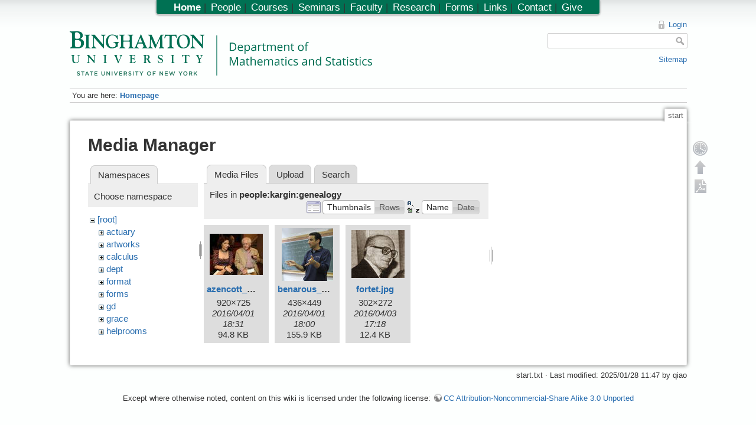

--- FILE ---
content_type: text/html; charset=utf-8
request_url: https://www2.math.binghamton.edu/p/start?ns=people%2Fkargin%2Fgenealogy&tab_files=files&do=media&tab_details=view&image=people%3Akargin%3Apublications%3Akargin09_toeplitz.pdf
body_size: 5908
content:

<!DOCTYPE html>
<html lang="en" dir="ltr" class="no-js">
<head>
    <meta charset="utf-8" />
    <title>Homepage [Department of Mathematics and Statistics, Binghamton University]</title>
    <script>(function(H){H.className=H.className.replace(/\bno-js\b/,'js')})(document.documentElement)</script>
    <meta name="generator" content="DokuWiki"/>
<meta name="robots" content="noindex,nofollow"/>
<link rel="search" type="application/opensearchdescription+xml" href="/lib/exe/opensearch.php" title="Department of Mathematics and Statistics, Binghamton University"/>
<link rel="start" href="/"/>
<link rel="contents" href="/p/start?do=index" title="Sitemap"/>
<link rel="alternate" type="application/rss+xml" title="Recent Changes" href="/feed.php"/>
<link rel="alternate" type="application/rss+xml" title="Current Namespace" href="/feed.php?mode=list&amp;ns="/>
<link rel="alternate" type="text/html" title="Plain HTML" href="/p/start?do=export_xhtml"/>
<link rel="alternate" type="text/plain" title="Wiki Markup" href="/p/start?do=export_raw"/>
<link rel="stylesheet" type="text/css" href="/lib/exe/css.php?t=math&amp;tseed=1728394530"/>
<script type="text/javascript">/*<![CDATA[*/
var NS='';var JSINFO = {"id":"start","namespace":"","plugin_folded":{"hide":"hide","reveal":"reveal"},"plugin_codeprettify":{"loader_base":"\/lib\/plugins\/codeprettify\/google-code-prettify"},"showbookcreatorpagetool":false,"DOKU_COOKIE_PARAM":{"path":"\/","secure":false}};
/*!]]>*/</script>
<script type="text/javascript" charset="utf-8" src="/lib/exe/js.php?tseed=1728394530&amp;template=math"></script>
<script type="text/javascript" charset="utf-8" src="/lib/plugins/codeprettify/google-code-prettify/run_prettify.js?lang=css"></script>
<script type="text/x-mathjax-config">/*<![CDATA[*/
MathJax.Hub.Config({

    tex2jax: {

        inlineMath: [ ["$","$"], ["\\(","\\)"] ],

        displayMath: [ ["$$","$$"], ["\\[","\\]"] ],

        processEscapes: true

    }

});




/*!]]>*/</script>
<script type="text/javascript" charset="utf-8" src="https://www2.math.binghamton.edu/js/MathJax/MathJax.js?config=TeX-AMS_HTML"></script>
    <meta name="viewport" content="width=device-width,initial-scale=1" />
    <link rel="shortcut icon" href="/lib/exe/fetch.php/favicon.ico" />
<link rel="apple-touch-icon" href="/lib/exe/fetch.php/apple-touch-icon.png" />
    </head>

<body>
    <!--[if lte IE 7 ]><div id="IE7"><![endif]--><!--[if IE 8 ]><div id="IE8"><![endif]-->
    <div id="dokuwiki__site"><div id="dokuwiki__top"
        class="dokuwiki site mode_media  hasSidebar">

        
<!-- ********** HEADER ********** -->
<div id="dokuwiki__header"><div class="pad group">

    
    <div class="headings group">
        <ul class="a11y skip">
            <li><a href="#dokuwiki__content">skip to content</a></li>
        </ul>

    <!-- make parts of the math dept logo link to different places -->
    <map id="dept_logo_map" name="dept_logo_map">
      <area shape="rect" alt="Binghamton University home page" title="" coords="1,1,220,62" href="http://www.binghamton.edu" target="" />
      <area shape="rect" alt="Math department home page" title="" coords="239,6,620,62" href="http://www.math.binghamton.edu" target="" />
      <area shape="rect" alt="SUNY home page" title="" coords="1,63,203,75" href="http://www.suny.edu" target="" />
    </map>


        <h1><img src="/lib/exe/fetch.php/logo.png" width="2032" height="298" alt="" usemap="#dept_logo_map" /> <span></span></h1>
            </div>

    <div class="tools group">
        <!-- USER TOOLS -->
                    <div id="dokuwiki__usertools">
                <h3 class="a11y">User Tools</h3>
                <ul>
                    <li><a href="/p/start?do=login&amp;sectok=71c763c88549bb6a81e573643d4a7d68"  class="action login" rel="nofollow" title="Login">Login</a></li>                </ul>
            </div>
        
        <!-- SITE TOOLS -->
        <div id="dokuwiki__sitetools">
            <h3 class="a11y">Site Tools</h3>
            <form action="/p/start" accept-charset="utf-8" class="search" id="dw__search" method="get"><div class="no"><input type="hidden" name="do" value="search" /><input type="text" id="qsearch__in" accesskey="f" name="id" class="edit" title="[F]" /><input type="submit" value="Search" class="button" title="Search" /><div id="qsearch__out" class="ajax_qsearch JSpopup"></div></div></form>            <div class="mobileTools">
                <form action="/p" method="get" accept-charset="utf-8"><div class="no"><input type="hidden" name="id" value="start" /><select name="do" class="edit quickselect" title="Tools"><option value="">Tools</option><optgroup label="Page Tools"><option value="">Show page</option><option value="revisions">Old revisions</option><option value="backlink">Backlinks</option></optgroup><optgroup label="Site Tools"><option value="recent">Recent changes</option><option value="media">Media Manager</option><option value="index">Sitemap</option></optgroup><optgroup label="User Tools"><option value="login">Login</option></optgroup></select><input type="submit" value="&gt;" /></div></form>            </div>
            <ul>            
            <li><a href="/p/start?do=index"  class="action index" accesskey="x" rel="nofollow" title="Sitemap [X]">Sitemap</a></li>            
            </ul>
        </div>

    </div>

    <!-- BREADCRUMBS -->
            <div class="breadcrumbs">
                            <div class="youarehere"><span class="bchead">You are here: </span><span class="home"><span class="curid"><a href="/p/start" class="wikilink1" title="start">Homepage</a></span></span></div>
                                </div>
    
    
    <hr class="a11y" />
</div></div><!-- /header -->

        <div class="wrapper group">

            
            <!-- ********** CONTENT ********** -->
            <div id="dokuwiki__content"><div class="pad group">

                <div class="pageId"><span>start</span></div>

                <div class="page group">
                                                            <!-- wikipage start -->
                    <div id="mediamanager__page">
<h1>Media Manager</h1>
<div class="panel namespaces">
<h2>Namespaces</h2>
<div class="panelHeader">Choose namespace</div>
<div class="panelContent" id="media__tree">

<ul class="idx">
<li class="media level0 open"><img src="/lib/images/minus.gif" alt="−" /><div class="li"><a href="/p/start?ns=&amp;tab_files=files&amp;do=media&amp;tab_details=view&amp;image=people%3Akargin%3Apublications%3Akargin09_toeplitz.pdf" class="idx_dir">[root]</a></div>
<ul class="idx">
<li class="media level1 closed"><img src="/lib/images/plus.gif" alt="+" /><div class="li"><a href="/p/start?ns=actuary&amp;tab_files=files&amp;do=media&amp;tab_details=view&amp;image=people%3Akargin%3Apublications%3Akargin09_toeplitz.pdf" class="idx_dir">actuary</a></div></li>
<li class="media level1 closed"><img src="/lib/images/plus.gif" alt="+" /><div class="li"><a href="/p/start?ns=artworks&amp;tab_files=files&amp;do=media&amp;tab_details=view&amp;image=people%3Akargin%3Apublications%3Akargin09_toeplitz.pdf" class="idx_dir">artworks</a></div></li>
<li class="media level1 closed"><img src="/lib/images/plus.gif" alt="+" /><div class="li"><a href="/p/start?ns=calculus&amp;tab_files=files&amp;do=media&amp;tab_details=view&amp;image=people%3Akargin%3Apublications%3Akargin09_toeplitz.pdf" class="idx_dir">calculus</a></div></li>
<li class="media level1 closed"><img src="/lib/images/plus.gif" alt="+" /><div class="li"><a href="/p/start?ns=dept&amp;tab_files=files&amp;do=media&amp;tab_details=view&amp;image=people%3Akargin%3Apublications%3Akargin09_toeplitz.pdf" class="idx_dir">dept</a></div></li>
<li class="media level1 closed"><img src="/lib/images/plus.gif" alt="+" /><div class="li"><a href="/p/start?ns=format&amp;tab_files=files&amp;do=media&amp;tab_details=view&amp;image=people%3Akargin%3Apublications%3Akargin09_toeplitz.pdf" class="idx_dir">format</a></div></li>
<li class="media level1 closed"><img src="/lib/images/plus.gif" alt="+" /><div class="li"><a href="/p/start?ns=forms&amp;tab_files=files&amp;do=media&amp;tab_details=view&amp;image=people%3Akargin%3Apublications%3Akargin09_toeplitz.pdf" class="idx_dir">forms</a></div></li>
<li class="media level1 closed"><img src="/lib/images/plus.gif" alt="+" /><div class="li"><a href="/p/start?ns=gd&amp;tab_files=files&amp;do=media&amp;tab_details=view&amp;image=people%3Akargin%3Apublications%3Akargin09_toeplitz.pdf" class="idx_dir">gd</a></div></li>
<li class="media level1 closed"><img src="/lib/images/plus.gif" alt="+" /><div class="li"><a href="/p/start?ns=grace&amp;tab_files=files&amp;do=media&amp;tab_details=view&amp;image=people%3Akargin%3Apublications%3Akargin09_toeplitz.pdf" class="idx_dir">grace</a></div></li>
<li class="media level1 closed"><img src="/lib/images/plus.gif" alt="+" /><div class="li"><a href="/p/start?ns=helprooms&amp;tab_files=files&amp;do=media&amp;tab_details=view&amp;image=people%3Akargin%3Apublications%3Akargin09_toeplitz.pdf" class="idx_dir">helprooms</a></div></li>
<li class="media level1 closed"><img src="/lib/images/plus.gif" alt="+" /><div class="li"><a href="/p/start?ns=hiltonmemorial&amp;tab_files=files&amp;do=media&amp;tab_details=view&amp;image=people%3Akargin%3Apublications%3Akargin09_toeplitz.pdf" class="idx_dir">hiltonmemorial</a></div></li>
<li class="media level1 closed"><img src="/lib/images/plus.gif" alt="+" /><div class="li"><a href="/p/start?ns=img&amp;tab_files=files&amp;do=media&amp;tab_details=view&amp;image=people%3Akargin%3Apublications%3Akargin09_toeplitz.pdf" class="idx_dir">img</a></div></li>
<li class="media level1 closed"><img src="/lib/images/plus.gif" alt="+" /><div class="li"><a href="/p/start?ns=internal_dept&amp;tab_files=files&amp;do=media&amp;tab_details=view&amp;image=people%3Akargin%3Apublications%3Akargin09_toeplitz.pdf" class="idx_dir">internal_dept</a></div></li>
<li class="media level1 closed"><img src="/lib/images/plus.gif" alt="+" /><div class="li"><a href="/p/start?ns=internal_docs&amp;tab_files=files&amp;do=media&amp;tab_details=view&amp;image=people%3Akargin%3Apublications%3Akargin09_toeplitz.pdf" class="idx_dir">internal_docs</a></div></li>
<li class="media level1 closed"><img src="/lib/images/plus.gif" alt="+" /><div class="li"><a href="/p/start?ns=math221&amp;tab_files=files&amp;do=media&amp;tab_details=view&amp;image=people%3Akargin%3Apublications%3Akargin09_toeplitz.pdf" class="idx_dir">math221</a></div></li>
<li class="media level1 closed"><img src="/lib/images/plus.gif" alt="+" /><div class="li"><a href="/p/start?ns=math304&amp;tab_files=files&amp;do=media&amp;tab_details=view&amp;image=people%3Akargin%3Apublications%3Akargin09_toeplitz.pdf" class="idx_dir">math304</a></div></li>
<li class="media level1 closed"><img src="/lib/images/plus.gif" alt="+" /><div class="li"><a href="/p/start?ns=news&amp;tab_files=files&amp;do=media&amp;tab_details=view&amp;image=people%3Akargin%3Apublications%3Akargin09_toeplitz.pdf" class="idx_dir">news</a></div></li>
<li class="media level1 open"><img src="/lib/images/minus.gif" alt="−" /><div class="li"><a href="/p/start?ns=people&amp;tab_files=files&amp;do=media&amp;tab_details=view&amp;image=people%3Akargin%3Apublications%3Akargin09_toeplitz.pdf" class="idx_dir">people</a></div>
<ul class="idx">
<li class="media level2 closed"><img src="/lib/images/plus.gif" alt="+" /><div class="li"><a href="/p/start?ns=people%2Fadmasuf&amp;tab_files=files&amp;do=media&amp;tab_details=view&amp;image=people%3Akargin%3Apublications%3Akargin09_toeplitz.pdf" class="idx_dir">admasuf</a></div></li>
<li class="media level2 closed"><img src="/lib/images/plus.gif" alt="+" /><div class="li"><a href="/p/start?ns=people%2Fbehr&amp;tab_files=files&amp;do=media&amp;tab_details=view&amp;image=people%3Akargin%3Apublications%3Akargin09_toeplitz.pdf" class="idx_dir">behr</a></div></li>
<li class="media level2 closed"><img src="/lib/images/plus.gif" alt="+" /><div class="li"><a href="/p/start?ns=people%2Fbiddle&amp;tab_files=files&amp;do=media&amp;tab_details=view&amp;image=people%3Akargin%3Apublications%3Akargin09_toeplitz.pdf" class="idx_dir">biddle</a></div></li>
<li class="media level2 closed"><img src="/lib/images/plus.gif" alt="+" /><div class="li"><a href="/p/start?ns=people%2Fborisov&amp;tab_files=files&amp;do=media&amp;tab_details=view&amp;image=people%3Akargin%3Apublications%3Akargin09_toeplitz.pdf" class="idx_dir">borisov</a></div></li>
<li class="media level2 closed"><img src="/lib/images/plus.gif" alt="+" /><div class="li"><a href="/p/start?ns=people%2Fchrisneo&amp;tab_files=files&amp;do=media&amp;tab_details=view&amp;image=people%3Akargin%3Apublications%3Akargin09_toeplitz.pdf" class="idx_dir">chrisneo</a></div></li>
<li class="media level2 closed"><img src="/lib/images/plus.gif" alt="+" /><div class="li"><a href="/p/start?ns=people%2Fcrockett&amp;tab_files=files&amp;do=media&amp;tab_details=view&amp;image=people%3Akargin%3Apublications%3Akargin09_toeplitz.pdf" class="idx_dir">crockett</a></div></li>
<li class="media level2 closed"><img src="/lib/images/plus.gif" alt="+" /><div class="li"><a href="/p/start?ns=people%2Fdobbins&amp;tab_files=files&amp;do=media&amp;tab_details=view&amp;image=people%3Akargin%3Apublications%3Akargin09_toeplitz.pdf" class="idx_dir">dobbins</a></div></li>
<li class="media level2 closed"><img src="/lib/images/plus.gif" alt="+" /><div class="li"><a href="/p/start?ns=people%2Ffang&amp;tab_files=files&amp;do=media&amp;tab_details=view&amp;image=people%3Akargin%3Apublications%3Akargin09_toeplitz.pdf" class="idx_dir">fang</a></div></li>
<li class="media level2 closed"><img src="/lib/images/plus.gif" alt="+" /><div class="li"><a href="/p/start?ns=people%2Ffer&amp;tab_files=files&amp;do=media&amp;tab_details=view&amp;image=people%3Akargin%3Apublications%3Akargin09_toeplitz.pdf" class="idx_dir">fer</a></div></li>
<li class="media level2 closed"><img src="/lib/images/plus.gif" alt="+" /><div class="li"><a href="/p/start?ns=people%2Ffryc&amp;tab_files=files&amp;do=media&amp;tab_details=view&amp;image=people%3Akargin%3Apublications%3Akargin09_toeplitz.pdf" class="idx_dir">fryc</a></div></li>
<li class="media level2 closed"><img src="/lib/images/plus.gif" alt="+" /><div class="li"><a href="/p/start?ns=people%2Fgrads&amp;tab_files=files&amp;do=media&amp;tab_details=view&amp;image=people%3Akargin%3Apublications%3Akargin09_toeplitz.pdf" class="idx_dir">grads</a></div></li>
<li class="media level2 closed"><img src="/lib/images/plus.gif" alt="+" /><div class="li"><a href="/p/start?ns=people%2Fjbrennan&amp;tab_files=files&amp;do=media&amp;tab_details=view&amp;image=people%3Akargin%3Apublications%3Akargin09_toeplitz.pdf" class="idx_dir">jbrennan</a></div></li>
<li class="media level2 closed"><img src="/lib/images/plus.gif" alt="+" /><div class="li"><a href="/p/start?ns=people%2Fjwilliams&amp;tab_files=files&amp;do=media&amp;tab_details=view&amp;image=people%3Akargin%3Apublications%3Akargin09_toeplitz.pdf" class="idx_dir">jwilliams</a></div></li>
<li class="media level2 open"><img src="/lib/images/minus.gif" alt="−" /><div class="li"><a href="/p/start?ns=people%2Fkargin&amp;tab_files=files&amp;do=media&amp;tab_details=view&amp;image=people%3Akargin%3Apublications%3Akargin09_toeplitz.pdf" class="idx_dir">kargin</a></div>
<ul class="idx">
<li class="media level3 open"><img src="/lib/images/minus.gif" alt="−" /><div class="li"><a href="/p/start?ns=people%2Fkargin%2Fgenealogy&amp;tab_files=files&amp;do=media&amp;tab_details=view&amp;image=people%3Akargin%3Apublications%3Akargin09_toeplitz.pdf" class="idx_dir">genealogy</a></div></li>
<li class="media level3 closed"><img src="/lib/images/plus.gif" alt="+" /><div class="li"><a href="/p/start?ns=people%2Fkargin%2Fkargin_publications&amp;tab_files=files&amp;do=media&amp;tab_details=view&amp;image=people%3Akargin%3Apublications%3Akargin09_toeplitz.pdf" class="idx_dir">kargin_publications</a></div></li>
<li class="media level3 closed"><img src="/lib/images/plus.gif" alt="+" /><div class="li"><a href="/p/start?ns=people%2Fkargin%2Fmath404&amp;tab_files=files&amp;do=media&amp;tab_details=view&amp;image=people%3Akargin%3Apublications%3Akargin09_toeplitz.pdf" class="idx_dir">math404</a></div></li>
<li class="media level3 closed"><img src="/lib/images/plus.gif" alt="+" /><div class="li"><a href="/p/start?ns=people%2Fkargin%2Fmath447&amp;tab_files=files&amp;do=media&amp;tab_details=view&amp;image=people%3Akargin%3Apublications%3Akargin09_toeplitz.pdf" class="idx_dir">math447</a></div></li>
<li class="media level3 closed"><img src="/lib/images/plus.gif" alt="+" /><div class="li"><a href="/p/start?ns=people%2Fkargin%2Fmath448&amp;tab_files=files&amp;do=media&amp;tab_details=view&amp;image=people%3Akargin%3Apublications%3Akargin09_toeplitz.pdf" class="idx_dir">math448</a></div></li>
<li class="media level3 closed"><img src="/lib/images/plus.gif" alt="+" /><div class="li"><a href="/p/start?ns=people%2Fkargin%2Fmath450&amp;tab_files=files&amp;do=media&amp;tab_details=view&amp;image=people%3Akargin%3Apublications%3Akargin09_toeplitz.pdf" class="idx_dir">math450</a></div></li>
<li class="media level3 closed"><img src="/lib/images/plus.gif" alt="+" /><div class="li"><a href="/p/start?ns=people%2Fkargin%2Fmath457_fall2021&amp;tab_files=files&amp;do=media&amp;tab_details=view&amp;image=people%3Akargin%3Apublications%3Akargin09_toeplitz.pdf" class="idx_dir">math457_fall2021</a></div></li>
<li class="media level3 closed"><img src="/lib/images/plus.gif" alt="+" /><div class="li"><a href="/p/start?ns=people%2Fkargin%2Fmath457_fall2023&amp;tab_files=files&amp;do=media&amp;tab_details=view&amp;image=people%3Akargin%3Apublications%3Akargin09_toeplitz.pdf" class="idx_dir">math457_fall2023</a></div></li>
<li class="media level3 closed"><img src="/lib/images/plus.gif" alt="+" /><div class="li"><a href="/p/start?ns=people%2Fkargin%2Fmath530&amp;tab_files=files&amp;do=media&amp;tab_details=view&amp;image=people%3Akargin%3Apublications%3Akargin09_toeplitz.pdf" class="idx_dir">math530</a></div></li>
<li class="media level3 closed"><img src="/lib/images/plus.gif" alt="+" /><div class="li"><a href="/p/start?ns=people%2Fkargin%2Fmath530_fall2021&amp;tab_files=files&amp;do=media&amp;tab_details=view&amp;image=people%3Akargin%3Apublications%3Akargin09_toeplitz.pdf" class="idx_dir">math530_fall2021</a></div></li>
<li class="media level3 closed"><img src="/lib/images/plus.gif" alt="+" /><div class="li"><a href="/p/start?ns=people%2Fkargin%2Fmath571&amp;tab_files=files&amp;do=media&amp;tab_details=view&amp;image=people%3Akargin%3Apublications%3Akargin09_toeplitz.pdf" class="idx_dir">math571</a></div></li>
<li class="media level3 closed"><img src="/lib/images/plus.gif" alt="+" /><div class="li"><a href="/p/start?ns=people%2Fkargin%2Fmath573&amp;tab_files=files&amp;do=media&amp;tab_details=view&amp;image=people%3Akargin%3Apublications%3Akargin09_toeplitz.pdf" class="idx_dir">math573</a></div></li>
<li class="media level3 closed"><img src="/lib/images/plus.gif" alt="+" /><div class="li"><a href="/p/start?ns=people%2Fkargin%2Fpictures&amp;tab_files=files&amp;do=media&amp;tab_details=view&amp;image=people%3Akargin%3Apublications%3Akargin09_toeplitz.pdf" class="idx_dir">pictures</a></div></li>
<li class="media level3 closed"><img src="/lib/images/plus.gif" alt="+" /><div class="li"><a href="/p/start?ns=people%2Fkargin%2Fpublications&amp;tab_files=files&amp;do=media&amp;tab_details=view&amp;image=people%3Akargin%3Apublications%3Akargin09_toeplitz.pdf" class="idx_dir">publications</a></div></li>
</ul>
</li>
<li class="media level2 closed"><img src="/lib/images/plus.gif" alt="+" /><div class="li"><a href="/p/start?ns=people%2Flaura&amp;tab_files=files&amp;do=media&amp;tab_details=view&amp;image=people%3Akargin%3Apublications%3Akargin09_toeplitz.pdf" class="idx_dir">laura</a></div></li>
<li class="media level2 closed"><img src="/lib/images/plus.gif" alt="+" /><div class="li"><a href="/p/start?ns=people%2Fmatt&amp;tab_files=files&amp;do=media&amp;tab_details=view&amp;image=people%3Akargin%3Apublications%3Akargin09_toeplitz.pdf" class="idx_dir">matt</a></div></li>
<li class="media level2 closed"><img src="/lib/images/plus.gif" alt="+" /><div class="li"><a href="/p/start?ns=people%2Fmckenzie&amp;tab_files=files&amp;do=media&amp;tab_details=view&amp;image=people%3Akargin%3Apublications%3Akargin09_toeplitz.pdf" class="idx_dir">mckenzie</a></div></li>
<li class="media level2 closed"><img src="/lib/images/plus.gif" alt="+" /><div class="li"><a href="/p/start?ns=people%2Fmckinney&amp;tab_files=files&amp;do=media&amp;tab_details=view&amp;image=people%3Akargin%3Apublications%3Akargin09_toeplitz.pdf" class="idx_dir">mckinney</a></div></li>
<li class="media level2 closed"><img src="/lib/images/plus.gif" alt="+" /><div class="li"><a href="/p/start?ns=people%2Fmenger&amp;tab_files=files&amp;do=media&amp;tab_details=view&amp;image=people%3Akargin%3Apublications%3Akargin09_toeplitz.pdf" class="idx_dir">menger</a></div></li>
<li class="media level2 closed"><img src="/lib/images/plus.gif" alt="+" /><div class="li"><a href="/p/start?ns=people%2Fnye&amp;tab_files=files&amp;do=media&amp;tab_details=view&amp;image=people%3Akargin%3Apublications%3Akargin09_toeplitz.pdf" class="idx_dir">nye</a></div></li>
<li class="media level2 closed"><img src="/lib/images/plus.gif" alt="+" /><div class="li"><a href="/p/start?ns=people%2Fqiao&amp;tab_files=files&amp;do=media&amp;tab_details=view&amp;image=people%3Akargin%3Apublications%3Akargin09_toeplitz.pdf" class="idx_dir">qiao</a></div></li>
<li class="media level2 closed"><img src="/lib/images/plus.gif" alt="+" /><div class="li"><a href="/p/start?ns=people%2Frenfrew&amp;tab_files=files&amp;do=media&amp;tab_details=view&amp;image=people%3Akargin%3Apublications%3Akargin09_toeplitz.pdf" class="idx_dir">renfrew</a></div></li>
<li class="media level2 closed"><img src="/lib/images/plus.gif" alt="+" /><div class="li"><a href="/p/start?ns=people%2Fshang&amp;tab_files=files&amp;do=media&amp;tab_details=view&amp;image=people%3Akargin%3Apublications%3Akargin09_toeplitz.pdf" class="idx_dir">shang</a></div></li>
<li class="media level2 closed"><img src="/lib/images/plus.gif" alt="+" /><div class="li"><a href="/p/start?ns=people%2Ftam&amp;tab_files=files&amp;do=media&amp;tab_details=view&amp;image=people%3Akargin%3Apublications%3Akargin09_toeplitz.pdf" class="idx_dir">tam</a></div></li>
<li class="media level2 closed"><img src="/lib/images/plus.gif" alt="+" /><div class="li"><a href="/p/start?ns=people%2Ftongviet&amp;tab_files=files&amp;do=media&amp;tab_details=view&amp;image=people%3Akargin%3Apublications%3Akargin09_toeplitz.pdf" class="idx_dir">tongviet</a></div></li>
<li class="media level2 closed"><img src="/lib/images/plus.gif" alt="+" /><div class="li"><a href="/p/start?ns=people%2Fvaidy&amp;tab_files=files&amp;do=media&amp;tab_details=view&amp;image=people%3Akargin%3Apublications%3Akargin09_toeplitz.pdf" class="idx_dir">vaidy</a></div></li>
<li class="media level2 closed"><img src="/lib/images/plus.gif" alt="+" /><div class="li"><a href="/p/start?ns=people%2Fwcarlip&amp;tab_files=files&amp;do=media&amp;tab_details=view&amp;image=people%3Akargin%3Apublications%3Akargin09_toeplitz.pdf" class="idx_dir">wcarlip</a></div></li>
<li class="media level2 closed"><img src="/lib/images/plus.gif" alt="+" /><div class="li"><a href="/p/start?ns=people%2Fwesolek&amp;tab_files=files&amp;do=media&amp;tab_details=view&amp;image=people%3Akargin%3Apublications%3Akargin09_toeplitz.pdf" class="idx_dir">wesolek</a></div></li>
<li class="media level2 closed"><img src="/lib/images/plus.gif" alt="+" /><div class="li"><a href="/p/start?ns=people%2Fwolak&amp;tab_files=files&amp;do=media&amp;tab_details=view&amp;image=people%3Akargin%3Apublications%3Akargin09_toeplitz.pdf" class="idx_dir">wolak</a></div></li>
</ul>
</li>
<li class="media level1 closed"><img src="/lib/images/plus.gif" alt="+" /><div class="li"><a href="/p/start?ns=photos&amp;tab_files=files&amp;do=media&amp;tab_details=view&amp;image=people%3Akargin%3Apublications%3Akargin09_toeplitz.pdf" class="idx_dir">photos</a></div></li>
<li class="media level1 closed"><img src="/lib/images/plus.gif" alt="+" /><div class="li"><a href="/p/start?ns=playground&amp;tab_files=files&amp;do=media&amp;tab_details=view&amp;image=people%3Akargin%3Apublications%3Akargin09_toeplitz.pdf" class="idx_dir">playground</a></div></li>
<li class="media level1 closed"><img src="/lib/images/plus.gif" alt="+" /><div class="li"><a href="/p/start?ns=pow&amp;tab_files=files&amp;do=media&amp;tab_details=view&amp;image=people%3Akargin%3Apublications%3Akargin09_toeplitz.pdf" class="idx_dir">pow</a></div></li>
<li class="media level1 closed"><img src="/lib/images/plus.gif" alt="+" /><div class="li"><a href="/p/start?ns=private&amp;tab_files=files&amp;do=media&amp;tab_details=view&amp;image=people%3Akargin%3Apublications%3Akargin09_toeplitz.pdf" class="idx_dir">private</a></div></li>
<li class="media level1 closed"><img src="/lib/images/plus.gif" alt="+" /><div class="li"><a href="/p/start?ns=seminars&amp;tab_files=files&amp;do=media&amp;tab_details=view&amp;image=people%3Akargin%3Apublications%3Akargin09_toeplitz.pdf" class="idx_dir">seminars</a></div></li>
<li class="media level1 closed"><img src="/lib/images/plus.gif" alt="+" /><div class="li"><a href="/p/start?ns=syllabi&amp;tab_files=files&amp;do=media&amp;tab_details=view&amp;image=people%3Akargin%3Apublications%3Akargin09_toeplitz.pdf" class="idx_dir">syllabi</a></div></li>
<li class="media level1 closed"><img src="/lib/images/plus.gif" alt="+" /><div class="li"><a href="/p/start?ns=ug&amp;tab_files=files&amp;do=media&amp;tab_details=view&amp;image=people%3Akargin%3Apublications%3Akargin09_toeplitz.pdf" class="idx_dir">ug</a></div></li>
<li class="media level1 closed"><img src="/lib/images/plus.gif" alt="+" /><div class="li"><a href="/p/start?ns=wiki&amp;tab_files=files&amp;do=media&amp;tab_details=view&amp;image=people%3Akargin%3Apublications%3Akargin09_toeplitz.pdf" class="idx_dir">wiki</a></div></li>
<li class="media level1 closed"><img src="/lib/images/plus.gif" alt="+" /><div class="li"><a href="/p/start?ns=zassenhaus&amp;tab_files=files&amp;do=media&amp;tab_details=view&amp;image=people%3Akargin%3Apublications%3Akargin09_toeplitz.pdf" class="idx_dir">zassenhaus</a></div></li>
<li class="media level1 closed"><img src="/lib/images/plus.gif" alt="+" /><div class="li"><a href="/p/start?ns=zassenhaus15&amp;tab_files=files&amp;do=media&amp;tab_details=view&amp;image=people%3Akargin%3Apublications%3Akargin09_toeplitz.pdf" class="idx_dir">zassenhaus15</a></div></li>
</ul></li>
</ul>
</div>
</div>
<div class="panel filelist">
<h2 class="a11y">Media Files</h2>
<ul class="tabs">
<li><strong>Media Files</strong></li>
<li><a href="/p/start?tab_files=upload&amp;do=media&amp;tab_details=view&amp;image=people%3Akargin%3Apublications%3Akargin09_toeplitz.pdf&amp;ns=people%2Fkargin%2Fgenealogy">Upload</a></li>
<li><a href="/p/start?tab_files=search&amp;do=media&amp;tab_details=view&amp;image=people%3Akargin%3Apublications%3Akargin09_toeplitz.pdf&amp;ns=people%2Fkargin%2Fgenealogy">Search</a></li>
</ul>
<div class="panelHeader">
<h3>Files in <strong>people:kargin:genealogy</strong></h3>
<form class="options" method="get" action="/p/start" accept-charset="utf-8"><div class="no">
<input type="hidden" name="do" value="media" /><input type="hidden" name="tab_files" value="files" /><input type="hidden" name="tab_details" value="view" /><input type="hidden" name="image" value="people:kargin:publications:kargin09_toeplitz.pdf" /><input type="hidden" name="ns" value="people/kargin/genealogy" /><ul>
<li class="listType"><label class="thumbs" for="listType__thumbs"><input type="radio" id="listType__thumbs" name="list" value="thumbs" checked="checked" /> <span>Thumbnails</span></label>
<label class="rows" for="listType__rows"><input type="radio" id="listType__rows" name="list" value="rows" /> <span>Rows</span></label>
</li>
<li class="sortBy"><label class="name" for="sortBy__name"><input type="radio" id="sortBy__name" name="sort" value="name" checked="checked" /> <span>Name</span></label>
<label class="date" for="sortBy__date"><input type="radio" id="sortBy__date" name="sort" value="date" /> <span>Date</span></label>
</li>
<li><input type="submit" value="Apply" class="button" />
</li>
</ul>
</div></form>
</div>
<div class="panelContent">
<ul class="thumbs"><li><dl title="people:kargin:genealogy:azencott_920x920.jpg">
<dt><a id="l_:people:kargin:genealogy:azencott_920x920.jpg" class="image thumb" href="/p/start?image=people%3Akargin%3Agenealogy%3Aazencott_920x920.jpg&amp;ns=people%3Akargin%3Agenealogy&amp;tab_details=view&amp;do=media&amp;tab_files=files"><img src="/lib/exe/fetch.php/people/kargin/genealogy/azencott_920x920.jpg?w=90&amp;h=70&amp;t=1459549889&amp;tok=04f0b3" alt="people:kargin:genealogy:azencott_920x920.jpg" /></a></dt>
<dd class="name"><a href="/p/start?image=people%3Akargin%3Agenealogy%3Aazencott_920x920.jpg&amp;ns=people%3Akargin%3Agenealogy&amp;tab_details=view&amp;do=media&amp;tab_files=files" id="h_:people:kargin:genealogy:azencott_920x920.jpg">azencott_920x920.jpg</a></dd>
<dd class="size">920&#215;725</dd>
<dd class="date">2016/04/01 18:31</dd>
<dd class="filesize">94.8 KB</dd>
</dl></li>
<li><dl title="people:kargin:genealogy:benarous_2006.jpg">
<dt><a id="l_:people:kargin:genealogy:benarous_2006.jpg" class="image thumb" href="/p/start?image=people%3Akargin%3Agenealogy%3Abenarous_2006.jpg&amp;ns=people%3Akargin%3Agenealogy&amp;tab_details=view&amp;do=media&amp;tab_files=files"><img src="/lib/exe/fetch.php/people/kargin/genealogy/benarous_2006.jpg?w=87&amp;h=90&amp;t=1459548047&amp;tok=cbf14c" alt="people:kargin:genealogy:benarous_2006.jpg" /></a></dt>
<dd class="name"><a href="/p/start?image=people%3Akargin%3Agenealogy%3Abenarous_2006.jpg&amp;ns=people%3Akargin%3Agenealogy&amp;tab_details=view&amp;do=media&amp;tab_files=files" id="h_:people:kargin:genealogy:benarous_2006.jpg">benarous_2006.jpg</a></dd>
<dd class="size">436&#215;449</dd>
<dd class="date">2016/04/01 18:00</dd>
<dd class="filesize">155.9 KB</dd>
</dl></li>
<li><dl title="people:kargin:genealogy:fortet.jpg">
<dt><a id="l_:people:kargin:genealogy:fortet.jpg" class="image thumb" href="/p/start?image=people%3Akargin%3Agenealogy%3Afortet.jpg&amp;ns=people%3Akargin%3Agenealogy&amp;tab_details=view&amp;do=media&amp;tab_files=files"><img src="/lib/exe/fetch.php/people/kargin/genealogy/fortet.jpg?w=90&amp;h=81&amp;t=1459718303&amp;tok=99a6be" alt="people:kargin:genealogy:fortet.jpg" /></a></dt>
<dd class="name"><a href="/p/start?image=people%3Akargin%3Agenealogy%3Afortet.jpg&amp;ns=people%3Akargin%3Agenealogy&amp;tab_details=view&amp;do=media&amp;tab_files=files" id="h_:people:kargin:genealogy:fortet.jpg">fortet.jpg</a></dd>
<dd class="size">302&#215;272</dd>
<dd class="date">2016/04/03 17:18</dd>
<dd class="filesize">12.4 KB</dd>
</dl></li>
<li><dl title="people:kargin:genealogy:frechet.jpg">
<dt><a id="l_:people:kargin:genealogy:frechet.jpg" class="image thumb" href="/p/start?image=people%3Akargin%3Agenealogy%3Afrechet.jpg&amp;ns=people%3Akargin%3Agenealogy&amp;tab_details=view&amp;do=media&amp;tab_files=files"><img src="/lib/exe/fetch.php/people/kargin/genealogy/frechet.jpg?w=73&amp;h=90&amp;t=1459807537&amp;tok=ee065c" alt="people:kargin:genealogy:frechet.jpg" /></a></dt>
<dd class="name"><a href="/p/start?image=people%3Akargin%3Agenealogy%3Afrechet.jpg&amp;ns=people%3Akargin%3Agenealogy&amp;tab_details=view&amp;do=media&amp;tab_files=files" id="h_:people:kargin:genealogy:frechet.jpg">frechet.jpg</a></dd>
<dd class="size">268&#215;326</dd>
<dd class="date">2016/04/04 18:05</dd>
<dd class="filesize">12 KB</dd>
</dl></li>
<li><dl title="people:kargin:genealogy:hadamard2.jpg">
<dt><a id="l_:people:kargin:genealogy:hadamard2.jpg" class="image thumb" href="/p/start?image=people%3Akargin%3Agenealogy%3Ahadamard2.jpg&amp;ns=people%3Akargin%3Agenealogy&amp;tab_details=view&amp;do=media&amp;tab_files=files"><img src="/lib/exe/fetch.php/people/kargin/genealogy/hadamard2.jpg?w=52&amp;h=90&amp;t=1460242494&amp;tok=985651" alt="people:kargin:genealogy:hadamard2.jpg" /></a></dt>
<dd class="name"><a href="/p/start?image=people%3Akargin%3Agenealogy%3Ahadamard2.jpg&amp;ns=people%3Akargin%3Agenealogy&amp;tab_details=view&amp;do=media&amp;tab_files=files" id="h_:people:kargin:genealogy:hadamard2.jpg">hadamard2.jpg</a></dd>
<dd class="size">300&#215;513</dd>
<dd class="date">2016/04/09 18:54</dd>
<dd class="filesize">21.6 KB</dd>
</dl></li>
<li><dl title="people:kargin:genealogy:jacques_neveu2.jpg">
<dt><a id="l_:people:kargin:genealogy:jacques_neveu2.jpg" class="image thumb" href="/p/start?image=people%3Akargin%3Agenealogy%3Ajacques_neveu2.jpg&amp;ns=people%3Akargin%3Agenealogy&amp;tab_details=view&amp;do=media&amp;tab_files=files"><img src="/lib/exe/fetch.php/people/kargin/genealogy/jacques_neveu2.jpg?w=82&amp;h=90&amp;t=1459717621&amp;tok=24ca73" alt="people:kargin:genealogy:jacques_neveu2.jpg" /></a></dt>
<dd class="name"><a href="/p/start?image=people%3Akargin%3Agenealogy%3Ajacques_neveu2.jpg&amp;ns=people%3Akargin%3Agenealogy&amp;tab_details=view&amp;do=media&amp;tab_files=files" id="h_:people:kargin:genealogy:jacques_neveu2.jpg">jacques_neveu2.jpg</a></dd>
<dd class="size">650&#215;709</dd>
<dd class="date">2016/04/03 17:07</dd>
<dd class="filesize">153 KB</dd>
</dl></li>
<li><dl title="people:kargin:genealogy:jean_gaston_darboux_ante_1917.jpg">
<dt><a id="l_:people:kargin:genealogy:jean_gaston_darboux_ante_1917.jpg" class="image thumb" href="/p/start?image=people%3Akargin%3Agenealogy%3Ajean_gaston_darboux_ante_1917.jpg&amp;ns=people%3Akargin%3Agenealogy&amp;tab_details=view&amp;do=media&amp;tab_files=files"><img src="/lib/exe/fetch.php/people/kargin/genealogy/jean_gaston_darboux_ante_1917.jpg?w=68&amp;h=90&amp;t=1629590607&amp;tok=55d495" alt="people:kargin:genealogy:jean_gaston_darboux_ante_1917.jpg" /></a></dt>
<dd class="name"><a href="/p/start?image=people%3Akargin%3Agenealogy%3Ajean_gaston_darboux_ante_1917.jpg&amp;ns=people%3Akargin%3Agenealogy&amp;tab_details=view&amp;do=media&amp;tab_files=files" id="h_:people:kargin:genealogy:jean_gaston_darboux_ante_1917.jpg">jean_gaston_darboux_ante_1917.jpg</a></dd>
<dd class="size">440&#215;577</dd>
<dd class="date">2021/08/21 20:03</dd>
<dd class="filesize">710.7 KB</dd>
</dl></li>
<li><dl title="people:kargin:genealogy:neveu.jpg">
<dt><a id="l_:people:kargin:genealogy:neveu.jpg" class="image thumb" href="/p/start?image=people%3Akargin%3Agenealogy%3Aneveu.jpg&amp;ns=people%3Akargin%3Agenealogy&amp;tab_details=view&amp;do=media&amp;tab_files=files"><img src="/lib/exe/fetch.php/people/kargin/genealogy/neveu.jpg?w=90&amp;h=81&amp;t=1459718303&amp;tok=7cb890" alt="people:kargin:genealogy:neveu.jpg" /></a></dt>
<dd class="name"><a href="/p/start?image=people%3Akargin%3Agenealogy%3Aneveu.jpg&amp;ns=people%3Akargin%3Agenealogy&amp;tab_details=view&amp;do=media&amp;tab_files=files" id="h_:people:kargin:genealogy:neveu.jpg">neveu.jpg</a></dd>
<dd class="size">200&#215;182</dd>
<dd class="date">2016/04/03 17:18</dd>
<dd class="filesize">34.1 KB</dd>
</dl></li>
<li><dl title="people:kargin:genealogy:portrait_picard.jpg">
<dt><a id="l_:people:kargin:genealogy:portrait_picard.jpg" class="image thumb" href="/p/start?image=people%3Akargin%3Agenealogy%3Aportrait_picard.jpg&amp;ns=people%3Akargin%3Agenealogy&amp;tab_details=view&amp;do=media&amp;tab_files=files"><img src="/lib/exe/fetch.php/people/kargin/genealogy/portrait_picard.jpg?w=63&amp;h=90&amp;t=1486594509&amp;tok=f1dbfb" alt="people:kargin:genealogy:portrait_picard.jpg" /></a></dt>
<dd class="name"><a href="/p/start?image=people%3Akargin%3Agenealogy%3Aportrait_picard.jpg&amp;ns=people%3Akargin%3Agenealogy&amp;tab_details=view&amp;do=media&amp;tab_files=files" id="h_:people:kargin:genealogy:portrait_picard.jpg">portrait_picard.jpg</a></dd>
<dd class="size">388&#215;546</dd>
<dd class="date">2017/02/08 17:55</dd>
<dd class="filesize">87.2 KB</dd>
</dl></li>
<li><dl title="people:kargin:genealogy:robert_w_rosenthal.jpg">
<dt><a id="l_:people:kargin:genealogy:robert_w_rosenthal.jpg" class="image thumb" href="/p/start?image=people%3Akargin%3Agenealogy%3Arobert_w_rosenthal.jpg&amp;ns=people%3Akargin%3Agenealogy&amp;tab_details=view&amp;do=media&amp;tab_files=files"><img src="/lib/exe/fetch.php/people/kargin/genealogy/robert_w_rosenthal.jpg?w=79&amp;h=90&amp;t=1629591369&amp;tok=e075e0" alt="people:kargin:genealogy:robert_w_rosenthal.jpg" /></a></dt>
<dd class="name"><a href="/p/start?image=people%3Akargin%3Agenealogy%3Arobert_w_rosenthal.jpg&amp;ns=people%3Akargin%3Agenealogy&amp;tab_details=view&amp;do=media&amp;tab_files=files" id="h_:people:kargin:genealogy:robert_w_rosenthal.jpg">robert_w_rosenthal.jpg</a></dd>
<dd class="size">211&#215;240</dd>
<dd class="date">2021/08/21 20:16</dd>
<dd class="filesize">9 KB</dd>
</dl></li>
</ul>
</div>
</div>
<div class="panel file">
<h2 class="a11y">File</h2>
</div>
</div>

                    <!-- wikipage stop -->
                                    </div>

                <div class="docInfo">start.txt · Last modified: 2025/01/28 11:47 by qiao</div>

                            </div></div><!-- /content -->

            <hr class="a11y" />

            <!-- PAGE ACTIONS -->
            <div id="dokuwiki__pagetools">
                <h3 class="a11y">Page Tools</h3>
                <div class="tools">
                    <ul>
                        <li><a href="/p/start?do=revisions"  class="action revs" accesskey="o" rel="nofollow" title="Old revisions [O]"><span>Old revisions</span></a></li><li><a href="#dokuwiki__top"  class="action top" accesskey="t" rel="nofollow" title="Back to top [T]"><span>Back to top</span></a></li><li><a href="/p/start?do=export_pdf"  class="action export_pdf" rel="nofollow">Export PDF</a></li>

                    </ul>
                </div>
            </div>
        </div><!-- /wrapper -->

        
<!-- ********** FOOTER ********** -->
<div id="dokuwiki__footer"><div class="pad">
    <div class="license">Except where otherwise noted, content on this wiki is licensed under the following license: <a href="http://creativecommons.org/licenses/by-nc-sa/3.0/" rel="license" class="urlextern">CC Attribution-Noncommercial-Share Alike 3.0 Unported</a></div>
<!--
    <div class="buttons">
        <a href="http://creativecommons.org/licenses/by-nc-sa/3.0/" rel="license"><img src="/lib/images/license/button/cc-by-nc-sa.png" alt="CC Attribution-Noncommercial-Share Alike 3.0 Unported" /></a>        <a href="http://www.dokuwiki.org/donate" title="Donate" ><img
            src="/lib/tpl/math/images/button-donate.gif" width="80" height="15" alt="Donate" /></a>
        <a href="http://www.php.net" title="Powered by PHP" ><img
            src="/lib/tpl/math/images/button-php.gif" width="80" height="15" alt="Powered by PHP" /></a>
        <a href="http://validator.w3.org/check/referer" title="Valid HTML5" ><img
            src="/lib/tpl/math/images/button-html5.png" width="80" height="15" alt="Valid HTML5" /></a>
        <a href="http://jigsaw.w3.org/css-validator/check/referer?profile=css3" title="Valid CSS" ><img
            src="/lib/tpl/math/images/button-css.png" width="80" height="15" alt="Valid CSS" /></a>
        <a href="http://dokuwiki.org/" title="Driven by DokuWiki" ><img
            src="/lib/tpl/math/images/button-dw.png" width="80" height="15" alt="Driven by DokuWiki" /></a>
    </div>
-->

</div></div><!-- /footer -->

<!--

<script>
  (function(i,s,o,g,r,a,m){i['GoogleAnalyticsObject']=r;i[r]=i[r]||function(){
  (i[r].q=i[r].q||[]).push(arguments)},i[r].l=1*new Date();a=s.createElement(o),
  m=s.getElementsByTagName(o)[0];a.async=1;a.src=g;m.parentNode.insertBefore(a,m)
  })(window,document,'script','//www.google-analytics.com/analytics.js','ga');

  ga('create', 'UA-1158695-13', 'auto');
  ga('send', 'pageview');
</script>

-->

<div class="topbar">
    <ul>
<li class="level1"><div class="li"> <span class="curid"><a href="/p/start" class="wikilink1" title="start">Home</a></span>  |</div>
</li>
<li class="level2"><div class="li"> <a href="/p/people" class="wikilink1" title="people">People</a>  |</div>
</li>
<li class="level2"><div class="li"> <a href="/p/courses" class="wikilink1" title="courses">Courses</a>  |</div>
</li>
<li class="level2"><div class="li"> <a href="/p/seminars" class="wikilink1" title="seminars">Seminars</a>  |</div>
</li>
<li class="level2"><div class="li"> <a href="/p/people/faculty_directory" class="wikilink1" title="people:faculty_directory">Faculty</a>  |</div>
</li>
<li class="level2"><div class="li"> <a href="/p/research" class="wikilink1" title="research">Research</a>  |</div>
</li>
<li class="level2"><div class="li"> <a href="/p/forms/start" class="wikilink1" title="forms:start">Forms</a>  |</div>
</li>
<li class="level2"><div class="li"> <a href="/p/campus_links" class="wikilink1" title="campus_links">Links</a>  |</div>
</li>
<li class="level2"><div class="li"> <a href="/p/contact" class="wikilink1" title="contact">Contact</a>  |</div>
</li>
<li class="level2"><div class="li"> <a href="/p/giving" class="wikilink1" title="giving">Give</a></div>
</li>
</ul>
</div>

    </div></div><!-- /site -->

    <div class="no"><img src="/lib/exe/indexer.php?id=start&amp;1763184831" width="2" height="1" alt="" /></div>
    <div id="screen__mode" class="no"></div>    <!--[if ( lte IE 7 | IE 8 ) ]></div><![endif]-->
</body>
</html>
